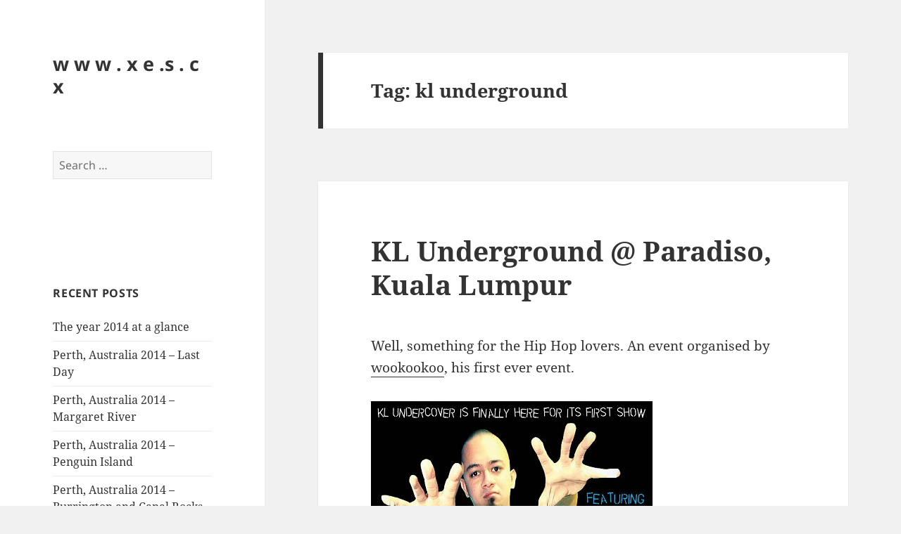

--- FILE ---
content_type: text/html; charset=UTF-8
request_url: https://xes.cx/tag/kl-underground/
body_size: 57392
content:
<!DOCTYPE html>
<html lang="en-US" class="no-js">
<head>
	<meta charset="UTF-8">
	<meta name="viewport" content="width=device-width, initial-scale=1.0">
	<link rel="profile" href="https://gmpg.org/xfn/11">
	<link rel="pingback" href="https://xes.cx/wp/xmlrpc.php">
	<script>(function(html){html.className = html.className.replace(/\bno-js\b/,'js')})(document.documentElement);</script>
<title>kl underground &#8211; w w w . x e .s . c x</title>
<meta name='robots' content='max-image-preview:large' />
	<style>img:is([sizes="auto" i], [sizes^="auto," i]) { contain-intrinsic-size: 3000px 1500px }</style>
	<link rel='dns-prefetch' href='//secure.gravatar.com' />
<link rel='dns-prefetch' href='//stats.wp.com' />
<link rel='dns-prefetch' href='//v0.wordpress.com' />
<link rel="alternate" type="application/rss+xml" title="w w w . x e .s . c x &raquo; Feed" href="https://xes.cx/feed/" />
<link rel="alternate" type="application/rss+xml" title="w w w . x e .s . c x &raquo; Comments Feed" href="https://xes.cx/comments/feed/" />
<link rel="alternate" type="application/rss+xml" title="w w w . x e .s . c x &raquo; kl underground Tag Feed" href="https://xes.cx/tag/kl-underground/feed/" />
<script>
window._wpemojiSettings = {"baseUrl":"https:\/\/s.w.org\/images\/core\/emoji\/15.0.3\/72x72\/","ext":".png","svgUrl":"https:\/\/s.w.org\/images\/core\/emoji\/15.0.3\/svg\/","svgExt":".svg","source":{"concatemoji":"https:\/\/xes.cx\/wp\/wp-includes\/js\/wp-emoji-release.min.js?ver=e1b1a175447b39dd26debe448a651781"}};
/*! This file is auto-generated */
!function(i,n){var o,s,e;function c(e){try{var t={supportTests:e,timestamp:(new Date).valueOf()};sessionStorage.setItem(o,JSON.stringify(t))}catch(e){}}function p(e,t,n){e.clearRect(0,0,e.canvas.width,e.canvas.height),e.fillText(t,0,0);var t=new Uint32Array(e.getImageData(0,0,e.canvas.width,e.canvas.height).data),r=(e.clearRect(0,0,e.canvas.width,e.canvas.height),e.fillText(n,0,0),new Uint32Array(e.getImageData(0,0,e.canvas.width,e.canvas.height).data));return t.every(function(e,t){return e===r[t]})}function u(e,t,n){switch(t){case"flag":return n(e,"\ud83c\udff3\ufe0f\u200d\u26a7\ufe0f","\ud83c\udff3\ufe0f\u200b\u26a7\ufe0f")?!1:!n(e,"\ud83c\uddfa\ud83c\uddf3","\ud83c\uddfa\u200b\ud83c\uddf3")&&!n(e,"\ud83c\udff4\udb40\udc67\udb40\udc62\udb40\udc65\udb40\udc6e\udb40\udc67\udb40\udc7f","\ud83c\udff4\u200b\udb40\udc67\u200b\udb40\udc62\u200b\udb40\udc65\u200b\udb40\udc6e\u200b\udb40\udc67\u200b\udb40\udc7f");case"emoji":return!n(e,"\ud83d\udc26\u200d\u2b1b","\ud83d\udc26\u200b\u2b1b")}return!1}function f(e,t,n){var r="undefined"!=typeof WorkerGlobalScope&&self instanceof WorkerGlobalScope?new OffscreenCanvas(300,150):i.createElement("canvas"),a=r.getContext("2d",{willReadFrequently:!0}),o=(a.textBaseline="top",a.font="600 32px Arial",{});return e.forEach(function(e){o[e]=t(a,e,n)}),o}function t(e){var t=i.createElement("script");t.src=e,t.defer=!0,i.head.appendChild(t)}"undefined"!=typeof Promise&&(o="wpEmojiSettingsSupports",s=["flag","emoji"],n.supports={everything:!0,everythingExceptFlag:!0},e=new Promise(function(e){i.addEventListener("DOMContentLoaded",e,{once:!0})}),new Promise(function(t){var n=function(){try{var e=JSON.parse(sessionStorage.getItem(o));if("object"==typeof e&&"number"==typeof e.timestamp&&(new Date).valueOf()<e.timestamp+604800&&"object"==typeof e.supportTests)return e.supportTests}catch(e){}return null}();if(!n){if("undefined"!=typeof Worker&&"undefined"!=typeof OffscreenCanvas&&"undefined"!=typeof URL&&URL.createObjectURL&&"undefined"!=typeof Blob)try{var e="postMessage("+f.toString()+"("+[JSON.stringify(s),u.toString(),p.toString()].join(",")+"));",r=new Blob([e],{type:"text/javascript"}),a=new Worker(URL.createObjectURL(r),{name:"wpTestEmojiSupports"});return void(a.onmessage=function(e){c(n=e.data),a.terminate(),t(n)})}catch(e){}c(n=f(s,u,p))}t(n)}).then(function(e){for(var t in e)n.supports[t]=e[t],n.supports.everything=n.supports.everything&&n.supports[t],"flag"!==t&&(n.supports.everythingExceptFlag=n.supports.everythingExceptFlag&&n.supports[t]);n.supports.everythingExceptFlag=n.supports.everythingExceptFlag&&!n.supports.flag,n.DOMReady=!1,n.readyCallback=function(){n.DOMReady=!0}}).then(function(){return e}).then(function(){var e;n.supports.everything||(n.readyCallback(),(e=n.source||{}).concatemoji?t(e.concatemoji):e.wpemoji&&e.twemoji&&(t(e.twemoji),t(e.wpemoji)))}))}((window,document),window._wpemojiSettings);
</script>
<link rel='stylesheet' id='twentyfifteen-jetpack-css' href='https://xes.cx/wp/wp-content/plugins/jetpack/modules/theme-tools/compat/twentyfifteen.css?ver=14.1' media='all' />
<link rel='stylesheet' id='pmb_common-css' href='https://xes.cx/wp/wp-content/plugins/print-my-blog/assets/styles/pmb-common.css?ver=1735526829' media='all' />
<style id='wp-emoji-styles-inline-css'>

	img.wp-smiley, img.emoji {
		display: inline !important;
		border: none !important;
		box-shadow: none !important;
		height: 1em !important;
		width: 1em !important;
		margin: 0 0.07em !important;
		vertical-align: -0.1em !important;
		background: none !important;
		padding: 0 !important;
	}
</style>
<link rel='stylesheet' id='wp-block-library-css' href='https://xes.cx/wp/wp-includes/css/dist/block-library/style.min.css?ver=e1b1a175447b39dd26debe448a651781' media='all' />
<style id='wp-block-library-theme-inline-css'>
.wp-block-audio :where(figcaption){color:#555;font-size:13px;text-align:center}.is-dark-theme .wp-block-audio :where(figcaption){color:#ffffffa6}.wp-block-audio{margin:0 0 1em}.wp-block-code{border:1px solid #ccc;border-radius:4px;font-family:Menlo,Consolas,monaco,monospace;padding:.8em 1em}.wp-block-embed :where(figcaption){color:#555;font-size:13px;text-align:center}.is-dark-theme .wp-block-embed :where(figcaption){color:#ffffffa6}.wp-block-embed{margin:0 0 1em}.blocks-gallery-caption{color:#555;font-size:13px;text-align:center}.is-dark-theme .blocks-gallery-caption{color:#ffffffa6}:root :where(.wp-block-image figcaption){color:#555;font-size:13px;text-align:center}.is-dark-theme :root :where(.wp-block-image figcaption){color:#ffffffa6}.wp-block-image{margin:0 0 1em}.wp-block-pullquote{border-bottom:4px solid;border-top:4px solid;color:currentColor;margin-bottom:1.75em}.wp-block-pullquote cite,.wp-block-pullquote footer,.wp-block-pullquote__citation{color:currentColor;font-size:.8125em;font-style:normal;text-transform:uppercase}.wp-block-quote{border-left:.25em solid;margin:0 0 1.75em;padding-left:1em}.wp-block-quote cite,.wp-block-quote footer{color:currentColor;font-size:.8125em;font-style:normal;position:relative}.wp-block-quote:where(.has-text-align-right){border-left:none;border-right:.25em solid;padding-left:0;padding-right:1em}.wp-block-quote:where(.has-text-align-center){border:none;padding-left:0}.wp-block-quote.is-large,.wp-block-quote.is-style-large,.wp-block-quote:where(.is-style-plain){border:none}.wp-block-search .wp-block-search__label{font-weight:700}.wp-block-search__button{border:1px solid #ccc;padding:.375em .625em}:where(.wp-block-group.has-background){padding:1.25em 2.375em}.wp-block-separator.has-css-opacity{opacity:.4}.wp-block-separator{border:none;border-bottom:2px solid;margin-left:auto;margin-right:auto}.wp-block-separator.has-alpha-channel-opacity{opacity:1}.wp-block-separator:not(.is-style-wide):not(.is-style-dots){width:100px}.wp-block-separator.has-background:not(.is-style-dots){border-bottom:none;height:1px}.wp-block-separator.has-background:not(.is-style-wide):not(.is-style-dots){height:2px}.wp-block-table{margin:0 0 1em}.wp-block-table td,.wp-block-table th{word-break:normal}.wp-block-table :where(figcaption){color:#555;font-size:13px;text-align:center}.is-dark-theme .wp-block-table :where(figcaption){color:#ffffffa6}.wp-block-video :where(figcaption){color:#555;font-size:13px;text-align:center}.is-dark-theme .wp-block-video :where(figcaption){color:#ffffffa6}.wp-block-video{margin:0 0 1em}:root :where(.wp-block-template-part.has-background){margin-bottom:0;margin-top:0;padding:1.25em 2.375em}
</style>
<link rel='stylesheet' id='pmb-select2-css' href='https://xes.cx/wp/wp-content/plugins/print-my-blog/assets/styles/libs/select2.min.css?ver=4.0.6' media='all' />
<link rel='stylesheet' id='pmb-jquery-ui-css' href='https://xes.cx/wp/wp-content/plugins/print-my-blog/assets/styles/libs/jquery-ui/jquery-ui.min.css?ver=1.11.4' media='all' />
<link rel='stylesheet' id='pmb-setup-page-css' href='https://xes.cx/wp/wp-content/plugins/print-my-blog/assets/styles/setup-page.css?ver=1735526829' media='all' />
<link rel='stylesheet' id='mediaelement-css' href='https://xes.cx/wp/wp-includes/js/mediaelement/mediaelementplayer-legacy.min.css?ver=4.2.17' media='all' />
<link rel='stylesheet' id='wp-mediaelement-css' href='https://xes.cx/wp/wp-includes/js/mediaelement/wp-mediaelement.min.css?ver=e1b1a175447b39dd26debe448a651781' media='all' />
<style id='jetpack-sharing-buttons-style-inline-css'>
.jetpack-sharing-buttons__services-list{display:flex;flex-direction:row;flex-wrap:wrap;gap:0;list-style-type:none;margin:5px;padding:0}.jetpack-sharing-buttons__services-list.has-small-icon-size{font-size:12px}.jetpack-sharing-buttons__services-list.has-normal-icon-size{font-size:16px}.jetpack-sharing-buttons__services-list.has-large-icon-size{font-size:24px}.jetpack-sharing-buttons__services-list.has-huge-icon-size{font-size:36px}@media print{.jetpack-sharing-buttons__services-list{display:none!important}}.editor-styles-wrapper .wp-block-jetpack-sharing-buttons{gap:0;padding-inline-start:0}ul.jetpack-sharing-buttons__services-list.has-background{padding:1.25em 2.375em}
</style>
<style id='classic-theme-styles-inline-css'>
/*! This file is auto-generated */
.wp-block-button__link{color:#fff;background-color:#32373c;border-radius:9999px;box-shadow:none;text-decoration:none;padding:calc(.667em + 2px) calc(1.333em + 2px);font-size:1.125em}.wp-block-file__button{background:#32373c;color:#fff;text-decoration:none}
</style>
<style id='global-styles-inline-css'>
:root{--wp--preset--aspect-ratio--square: 1;--wp--preset--aspect-ratio--4-3: 4/3;--wp--preset--aspect-ratio--3-4: 3/4;--wp--preset--aspect-ratio--3-2: 3/2;--wp--preset--aspect-ratio--2-3: 2/3;--wp--preset--aspect-ratio--16-9: 16/9;--wp--preset--aspect-ratio--9-16: 9/16;--wp--preset--color--black: #000000;--wp--preset--color--cyan-bluish-gray: #abb8c3;--wp--preset--color--white: #fff;--wp--preset--color--pale-pink: #f78da7;--wp--preset--color--vivid-red: #cf2e2e;--wp--preset--color--luminous-vivid-orange: #ff6900;--wp--preset--color--luminous-vivid-amber: #fcb900;--wp--preset--color--light-green-cyan: #7bdcb5;--wp--preset--color--vivid-green-cyan: #00d084;--wp--preset--color--pale-cyan-blue: #8ed1fc;--wp--preset--color--vivid-cyan-blue: #0693e3;--wp--preset--color--vivid-purple: #9b51e0;--wp--preset--color--dark-gray: #111;--wp--preset--color--light-gray: #f1f1f1;--wp--preset--color--yellow: #f4ca16;--wp--preset--color--dark-brown: #352712;--wp--preset--color--medium-pink: #e53b51;--wp--preset--color--light-pink: #ffe5d1;--wp--preset--color--dark-purple: #2e2256;--wp--preset--color--purple: #674970;--wp--preset--color--blue-gray: #22313f;--wp--preset--color--bright-blue: #55c3dc;--wp--preset--color--light-blue: #e9f2f9;--wp--preset--gradient--vivid-cyan-blue-to-vivid-purple: linear-gradient(135deg,rgba(6,147,227,1) 0%,rgb(155,81,224) 100%);--wp--preset--gradient--light-green-cyan-to-vivid-green-cyan: linear-gradient(135deg,rgb(122,220,180) 0%,rgb(0,208,130) 100%);--wp--preset--gradient--luminous-vivid-amber-to-luminous-vivid-orange: linear-gradient(135deg,rgba(252,185,0,1) 0%,rgba(255,105,0,1) 100%);--wp--preset--gradient--luminous-vivid-orange-to-vivid-red: linear-gradient(135deg,rgba(255,105,0,1) 0%,rgb(207,46,46) 100%);--wp--preset--gradient--very-light-gray-to-cyan-bluish-gray: linear-gradient(135deg,rgb(238,238,238) 0%,rgb(169,184,195) 100%);--wp--preset--gradient--cool-to-warm-spectrum: linear-gradient(135deg,rgb(74,234,220) 0%,rgb(151,120,209) 20%,rgb(207,42,186) 40%,rgb(238,44,130) 60%,rgb(251,105,98) 80%,rgb(254,248,76) 100%);--wp--preset--gradient--blush-light-purple: linear-gradient(135deg,rgb(255,206,236) 0%,rgb(152,150,240) 100%);--wp--preset--gradient--blush-bordeaux: linear-gradient(135deg,rgb(254,205,165) 0%,rgb(254,45,45) 50%,rgb(107,0,62) 100%);--wp--preset--gradient--luminous-dusk: linear-gradient(135deg,rgb(255,203,112) 0%,rgb(199,81,192) 50%,rgb(65,88,208) 100%);--wp--preset--gradient--pale-ocean: linear-gradient(135deg,rgb(255,245,203) 0%,rgb(182,227,212) 50%,rgb(51,167,181) 100%);--wp--preset--gradient--electric-grass: linear-gradient(135deg,rgb(202,248,128) 0%,rgb(113,206,126) 100%);--wp--preset--gradient--midnight: linear-gradient(135deg,rgb(2,3,129) 0%,rgb(40,116,252) 100%);--wp--preset--gradient--dark-gray-gradient-gradient: linear-gradient(90deg, rgba(17,17,17,1) 0%, rgba(42,42,42,1) 100%);--wp--preset--gradient--light-gray-gradient: linear-gradient(90deg, rgba(241,241,241,1) 0%, rgba(215,215,215,1) 100%);--wp--preset--gradient--white-gradient: linear-gradient(90deg, rgba(255,255,255,1) 0%, rgba(230,230,230,1) 100%);--wp--preset--gradient--yellow-gradient: linear-gradient(90deg, rgba(244,202,22,1) 0%, rgba(205,168,10,1) 100%);--wp--preset--gradient--dark-brown-gradient: linear-gradient(90deg, rgba(53,39,18,1) 0%, rgba(91,67,31,1) 100%);--wp--preset--gradient--medium-pink-gradient: linear-gradient(90deg, rgba(229,59,81,1) 0%, rgba(209,28,51,1) 100%);--wp--preset--gradient--light-pink-gradient: linear-gradient(90deg, rgba(255,229,209,1) 0%, rgba(255,200,158,1) 100%);--wp--preset--gradient--dark-purple-gradient: linear-gradient(90deg, rgba(46,34,86,1) 0%, rgba(66,48,123,1) 100%);--wp--preset--gradient--purple-gradient: linear-gradient(90deg, rgba(103,73,112,1) 0%, rgba(131,93,143,1) 100%);--wp--preset--gradient--blue-gray-gradient: linear-gradient(90deg, rgba(34,49,63,1) 0%, rgba(52,75,96,1) 100%);--wp--preset--gradient--bright-blue-gradient: linear-gradient(90deg, rgba(85,195,220,1) 0%, rgba(43,180,211,1) 100%);--wp--preset--gradient--light-blue-gradient: linear-gradient(90deg, rgba(233,242,249,1) 0%, rgba(193,218,238,1) 100%);--wp--preset--font-size--small: 13px;--wp--preset--font-size--medium: 20px;--wp--preset--font-size--large: 36px;--wp--preset--font-size--x-large: 42px;--wp--preset--spacing--20: 0.44rem;--wp--preset--spacing--30: 0.67rem;--wp--preset--spacing--40: 1rem;--wp--preset--spacing--50: 1.5rem;--wp--preset--spacing--60: 2.25rem;--wp--preset--spacing--70: 3.38rem;--wp--preset--spacing--80: 5.06rem;--wp--preset--shadow--natural: 6px 6px 9px rgba(0, 0, 0, 0.2);--wp--preset--shadow--deep: 12px 12px 50px rgba(0, 0, 0, 0.4);--wp--preset--shadow--sharp: 6px 6px 0px rgba(0, 0, 0, 0.2);--wp--preset--shadow--outlined: 6px 6px 0px -3px rgba(255, 255, 255, 1), 6px 6px rgba(0, 0, 0, 1);--wp--preset--shadow--crisp: 6px 6px 0px rgba(0, 0, 0, 1);}:where(.is-layout-flex){gap: 0.5em;}:where(.is-layout-grid){gap: 0.5em;}body .is-layout-flex{display: flex;}.is-layout-flex{flex-wrap: wrap;align-items: center;}.is-layout-flex > :is(*, div){margin: 0;}body .is-layout-grid{display: grid;}.is-layout-grid > :is(*, div){margin: 0;}:where(.wp-block-columns.is-layout-flex){gap: 2em;}:where(.wp-block-columns.is-layout-grid){gap: 2em;}:where(.wp-block-post-template.is-layout-flex){gap: 1.25em;}:where(.wp-block-post-template.is-layout-grid){gap: 1.25em;}.has-black-color{color: var(--wp--preset--color--black) !important;}.has-cyan-bluish-gray-color{color: var(--wp--preset--color--cyan-bluish-gray) !important;}.has-white-color{color: var(--wp--preset--color--white) !important;}.has-pale-pink-color{color: var(--wp--preset--color--pale-pink) !important;}.has-vivid-red-color{color: var(--wp--preset--color--vivid-red) !important;}.has-luminous-vivid-orange-color{color: var(--wp--preset--color--luminous-vivid-orange) !important;}.has-luminous-vivid-amber-color{color: var(--wp--preset--color--luminous-vivid-amber) !important;}.has-light-green-cyan-color{color: var(--wp--preset--color--light-green-cyan) !important;}.has-vivid-green-cyan-color{color: var(--wp--preset--color--vivid-green-cyan) !important;}.has-pale-cyan-blue-color{color: var(--wp--preset--color--pale-cyan-blue) !important;}.has-vivid-cyan-blue-color{color: var(--wp--preset--color--vivid-cyan-blue) !important;}.has-vivid-purple-color{color: var(--wp--preset--color--vivid-purple) !important;}.has-black-background-color{background-color: var(--wp--preset--color--black) !important;}.has-cyan-bluish-gray-background-color{background-color: var(--wp--preset--color--cyan-bluish-gray) !important;}.has-white-background-color{background-color: var(--wp--preset--color--white) !important;}.has-pale-pink-background-color{background-color: var(--wp--preset--color--pale-pink) !important;}.has-vivid-red-background-color{background-color: var(--wp--preset--color--vivid-red) !important;}.has-luminous-vivid-orange-background-color{background-color: var(--wp--preset--color--luminous-vivid-orange) !important;}.has-luminous-vivid-amber-background-color{background-color: var(--wp--preset--color--luminous-vivid-amber) !important;}.has-light-green-cyan-background-color{background-color: var(--wp--preset--color--light-green-cyan) !important;}.has-vivid-green-cyan-background-color{background-color: var(--wp--preset--color--vivid-green-cyan) !important;}.has-pale-cyan-blue-background-color{background-color: var(--wp--preset--color--pale-cyan-blue) !important;}.has-vivid-cyan-blue-background-color{background-color: var(--wp--preset--color--vivid-cyan-blue) !important;}.has-vivid-purple-background-color{background-color: var(--wp--preset--color--vivid-purple) !important;}.has-black-border-color{border-color: var(--wp--preset--color--black) !important;}.has-cyan-bluish-gray-border-color{border-color: var(--wp--preset--color--cyan-bluish-gray) !important;}.has-white-border-color{border-color: var(--wp--preset--color--white) !important;}.has-pale-pink-border-color{border-color: var(--wp--preset--color--pale-pink) !important;}.has-vivid-red-border-color{border-color: var(--wp--preset--color--vivid-red) !important;}.has-luminous-vivid-orange-border-color{border-color: var(--wp--preset--color--luminous-vivid-orange) !important;}.has-luminous-vivid-amber-border-color{border-color: var(--wp--preset--color--luminous-vivid-amber) !important;}.has-light-green-cyan-border-color{border-color: var(--wp--preset--color--light-green-cyan) !important;}.has-vivid-green-cyan-border-color{border-color: var(--wp--preset--color--vivid-green-cyan) !important;}.has-pale-cyan-blue-border-color{border-color: var(--wp--preset--color--pale-cyan-blue) !important;}.has-vivid-cyan-blue-border-color{border-color: var(--wp--preset--color--vivid-cyan-blue) !important;}.has-vivid-purple-border-color{border-color: var(--wp--preset--color--vivid-purple) !important;}.has-vivid-cyan-blue-to-vivid-purple-gradient-background{background: var(--wp--preset--gradient--vivid-cyan-blue-to-vivid-purple) !important;}.has-light-green-cyan-to-vivid-green-cyan-gradient-background{background: var(--wp--preset--gradient--light-green-cyan-to-vivid-green-cyan) !important;}.has-luminous-vivid-amber-to-luminous-vivid-orange-gradient-background{background: var(--wp--preset--gradient--luminous-vivid-amber-to-luminous-vivid-orange) !important;}.has-luminous-vivid-orange-to-vivid-red-gradient-background{background: var(--wp--preset--gradient--luminous-vivid-orange-to-vivid-red) !important;}.has-very-light-gray-to-cyan-bluish-gray-gradient-background{background: var(--wp--preset--gradient--very-light-gray-to-cyan-bluish-gray) !important;}.has-cool-to-warm-spectrum-gradient-background{background: var(--wp--preset--gradient--cool-to-warm-spectrum) !important;}.has-blush-light-purple-gradient-background{background: var(--wp--preset--gradient--blush-light-purple) !important;}.has-blush-bordeaux-gradient-background{background: var(--wp--preset--gradient--blush-bordeaux) !important;}.has-luminous-dusk-gradient-background{background: var(--wp--preset--gradient--luminous-dusk) !important;}.has-pale-ocean-gradient-background{background: var(--wp--preset--gradient--pale-ocean) !important;}.has-electric-grass-gradient-background{background: var(--wp--preset--gradient--electric-grass) !important;}.has-midnight-gradient-background{background: var(--wp--preset--gradient--midnight) !important;}.has-small-font-size{font-size: var(--wp--preset--font-size--small) !important;}.has-medium-font-size{font-size: var(--wp--preset--font-size--medium) !important;}.has-large-font-size{font-size: var(--wp--preset--font-size--large) !important;}.has-x-large-font-size{font-size: var(--wp--preset--font-size--x-large) !important;}
:where(.wp-block-post-template.is-layout-flex){gap: 1.25em;}:where(.wp-block-post-template.is-layout-grid){gap: 1.25em;}
:where(.wp-block-columns.is-layout-flex){gap: 2em;}:where(.wp-block-columns.is-layout-grid){gap: 2em;}
:root :where(.wp-block-pullquote){font-size: 1.5em;line-height: 1.6;}
</style>
<link rel='stylesheet' id='twentyfifteen-fonts-css' href='https://xes.cx/wp/wp-content/themes/twentyfifteen/assets/fonts/noto-sans-plus-noto-serif-plus-inconsolata.css?ver=20230328' media='all' />
<link rel='stylesheet' id='genericons-css' href='https://xes.cx/wp/wp-content/plugins/jetpack/_inc/genericons/genericons/genericons.css?ver=3.1' media='all' />
<link rel='stylesheet' id='twentyfifteen-style-css' href='https://xes.cx/wp/wp-content/themes/twentyfifteen/style.css?ver=20241112' media='all' />
<link rel='stylesheet' id='twentyfifteen-block-style-css' href='https://xes.cx/wp/wp-content/themes/twentyfifteen/css/blocks.css?ver=20240715' media='all' />
<script src="https://xes.cx/wp/wp-includes/js/jquery/jquery.min.js?ver=3.7.1" id="jquery-core-js"></script>
<script src="https://xes.cx/wp/wp-includes/js/jquery/jquery-migrate.min.js?ver=3.4.1" id="jquery-migrate-js"></script>
<script id="twentyfifteen-script-js-extra">
var screenReaderText = {"expand":"<span class=\"screen-reader-text\">expand child menu<\/span>","collapse":"<span class=\"screen-reader-text\">collapse child menu<\/span>"};
</script>
<script src="https://xes.cx/wp/wp-content/themes/twentyfifteen/js/functions.js?ver=20221101" id="twentyfifteen-script-js" defer data-wp-strategy="defer"></script>
<link rel="https://api.w.org/" href="https://xes.cx/wp-json/" /><link rel="alternate" title="JSON" type="application/json" href="https://xes.cx/wp-json/wp/v2/tags/159" /><link rel="EditURI" type="application/rsd+xml" title="RSD" href="https://xes.cx/wp/xmlrpc.php?rsd" />

<script type="text/javascript">
(function(url){
	if(/(?:Chrome\/26\.0\.1410\.63 Safari\/537\.31|WordfenceTestMonBot)/.test(navigator.userAgent)){ return; }
	var addEvent = function(evt, handler) {
		if (window.addEventListener) {
			document.addEventListener(evt, handler, false);
		} else if (window.attachEvent) {
			document.attachEvent('on' + evt, handler);
		}
	};
	var removeEvent = function(evt, handler) {
		if (window.removeEventListener) {
			document.removeEventListener(evt, handler, false);
		} else if (window.detachEvent) {
			document.detachEvent('on' + evt, handler);
		}
	};
	var evts = 'contextmenu dblclick drag dragend dragenter dragleave dragover dragstart drop keydown keypress keyup mousedown mousemove mouseout mouseover mouseup mousewheel scroll'.split(' ');
	var logHuman = function() {
		if (window.wfLogHumanRan) { return; }
		window.wfLogHumanRan = true;
		var wfscr = document.createElement('script');
		wfscr.type = 'text/javascript';
		wfscr.async = true;
		wfscr.src = url + '&r=' + Math.random();
		(document.getElementsByTagName('head')[0]||document.getElementsByTagName('body')[0]).appendChild(wfscr);
		for (var i = 0; i < evts.length; i++) {
			removeEvent(evts[i], logHuman);
		}
	};
	for (var i = 0; i < evts.length; i++) {
		addEvent(evts[i], logHuman);
	}
})('//xes.cx/?wordfence_lh=1&hid=73E3926BDEEB75A7C992D553D007B2AE');
</script>	<style>img#wpstats{display:none}</style>
		<style>.recentcomments a{display:inline !important;padding:0 !important;margin:0 !important;}</style>
<!-- Jetpack Open Graph Tags -->
<meta property="og:type" content="website" />
<meta property="og:title" content="kl underground &#8211; w w w . x e .s . c x" />
<meta property="og:url" content="https://xes.cx/tag/kl-underground/" />
<meta property="og:site_name" content="w w w . x e .s . c x" />
<meta property="og:image" content="https://s0.wp.com/i/blank.jpg" />
<meta property="og:image:alt" content="" />
<meta property="og:locale" content="en_US" />

<!-- End Jetpack Open Graph Tags -->
</head>

<body class="archive tag tag-kl-underground tag-159 wp-embed-responsive">
<div id="page" class="hfeed site">
	<a class="skip-link screen-reader-text" href="#content">
		Skip to content	</a>

	<div id="sidebar" class="sidebar">
		<header id="masthead" class="site-header">
			<div class="site-branding">
										<p class="site-title"><a href="https://xes.cx/" rel="home">w w w . x e .s . c x</a></p>
										<button class="secondary-toggle">Menu and widgets</button>
			</div><!-- .site-branding -->
		</header><!-- .site-header -->

			<div id="secondary" class="secondary">

		
		
					<div id="widget-area" class="widget-area" role="complementary">
				<aside id="search-2" class="widget widget_search"><form role="search" method="get" class="search-form" action="https://xes.cx/">
				<label>
					<span class="screen-reader-text">Search for:</span>
					<input type="search" class="search-field" placeholder="Search &hellip;" value="" name="s" />
				</label>
				<input type="submit" class="search-submit screen-reader-text" value="Search" />
			</form></aside><aside id="text-2" class="widget widget_text">			<div class="textwidget"><!-- nuffnang -->
<script type="text/javascript">
        nuffnang_bid = "56b690cbc24a6e813e1bff0917aaf82e";
        document.write( "<div id='nuffnang_ss'></div>" );
        (function() {	
                var nn = document.createElement('script'); nn.type = 'text/javascript';    
                nn.src = 'http://eccdn1.synad3.nuffnang.com.my/ss.js';    
                var s = document.getElementsByTagName('script')[0]; s.parentNode.insertBefore(nn, s.nextSibling);
        })();
</script>
<!-- nuffnang-->
                        </div>
		</aside>
		<aside id="recent-posts-2" class="widget widget_recent_entries">
		<h2 class="widget-title">Recent Posts</h2><nav aria-label="Recent Posts">
		<ul>
											<li>
					<a href="https://xes.cx/the-year-2014-at-a-glance/">The year 2014 at a glance</a>
									</li>
											<li>
					<a href="https://xes.cx/perth-australia-2014-last-day/">Perth, Australia 2014 &#8211; Last Day</a>
									</li>
											<li>
					<a href="https://xes.cx/perth-australia-2014-margaret-river/">Perth, Australia 2014 &#8211; Margaret River</a>
									</li>
											<li>
					<a href="https://xes.cx/perth-australia-2014-penguin-island/">Perth, Australia 2014 &#8211; Penguin Island</a>
									</li>
											<li>
					<a href="https://xes.cx/perth-australia-2014-burrington-and-canal-rocks/">Perth, Australia 2014 &#8211; Burrington and Canal Rocks</a>
									</li>
					</ul>

		</nav></aside><aside id="recent-comments-2" class="widget widget_recent_comments"><h2 class="widget-title">Recent Comments</h2><nav aria-label="Recent Comments"><ul id="recentcomments"><li class="recentcomments"><span class="comment-author-link">Faai</span> on <a href="https://xes.cx/perth-australia-2014-last-day/#comment-164860">Perth, Australia 2014 &#8211; Last Day</a></li><li class="recentcomments"><span class="comment-author-link">xes</span> on <a href="https://xes.cx/students-guide-to-malaysian-legal-profession/#comment-141121">Student&#8217;s Guide to Malaysian Legal Profession</a></li><li class="recentcomments"><span class="comment-author-link">Eva cheah</span> on <a href="https://xes.cx/students-guide-to-malaysian-legal-profession/#comment-141114">Student&#8217;s Guide to Malaysian Legal Profession</a></li><li class="recentcomments"><span class="comment-author-link">xes</span> on <a href="https://xes.cx/borneo-court-document/#comment-140947">Borneo Court Document</a></li><li class="recentcomments"><span class="comment-author-link">Tim Pegler</span> on <a href="https://xes.cx/borneo-court-document/#comment-140946">Borneo Court Document</a></li></ul></nav></aside><aside id="archives-2" class="widget widget_archive"><h2 class="widget-title">Archives</h2><nav aria-label="Archives">
			<ul>
					<li><a href='https://xes.cx/2022/02/'>February 2022</a></li>
	<li><a href='https://xes.cx/2015/05/'>May 2015</a></li>
	<li><a href='https://xes.cx/2015/04/'>April 2015</a></li>
	<li><a href='https://xes.cx/2015/03/'>March 2015</a></li>
	<li><a href='https://xes.cx/2015/02/'>February 2015</a></li>
	<li><a href='https://xes.cx/2014/12/'>December 2014</a></li>
	<li><a href='https://xes.cx/2014/11/'>November 2014</a></li>
	<li><a href='https://xes.cx/2014/10/'>October 2014</a></li>
	<li><a href='https://xes.cx/2014/08/'>August 2014</a></li>
	<li><a href='https://xes.cx/2014/07/'>July 2014</a></li>
	<li><a href='https://xes.cx/2014/06/'>June 2014</a></li>
	<li><a href='https://xes.cx/2014/05/'>May 2014</a></li>
	<li><a href='https://xes.cx/2014/03/'>March 2014</a></li>
	<li><a href='https://xes.cx/2014/02/'>February 2014</a></li>
	<li><a href='https://xes.cx/2014/01/'>January 2014</a></li>
	<li><a href='https://xes.cx/2013/12/'>December 2013</a></li>
	<li><a href='https://xes.cx/2013/11/'>November 2013</a></li>
	<li><a href='https://xes.cx/2013/10/'>October 2013</a></li>
	<li><a href='https://xes.cx/2013/09/'>September 2013</a></li>
	<li><a href='https://xes.cx/2013/08/'>August 2013</a></li>
	<li><a href='https://xes.cx/2013/07/'>July 2013</a></li>
	<li><a href='https://xes.cx/2013/06/'>June 2013</a></li>
	<li><a href='https://xes.cx/2013/05/'>May 2013</a></li>
	<li><a href='https://xes.cx/2013/04/'>April 2013</a></li>
	<li><a href='https://xes.cx/2013/03/'>March 2013</a></li>
	<li><a href='https://xes.cx/2013/02/'>February 2013</a></li>
	<li><a href='https://xes.cx/2013/01/'>January 2013</a></li>
	<li><a href='https://xes.cx/2012/12/'>December 2012</a></li>
	<li><a href='https://xes.cx/2012/11/'>November 2012</a></li>
	<li><a href='https://xes.cx/2012/10/'>October 2012</a></li>
	<li><a href='https://xes.cx/2012/09/'>September 2012</a></li>
	<li><a href='https://xes.cx/2012/08/'>August 2012</a></li>
	<li><a href='https://xes.cx/2012/07/'>July 2012</a></li>
	<li><a href='https://xes.cx/2012/06/'>June 2012</a></li>
	<li><a href='https://xes.cx/2012/05/'>May 2012</a></li>
	<li><a href='https://xes.cx/2012/04/'>April 2012</a></li>
	<li><a href='https://xes.cx/2012/03/'>March 2012</a></li>
	<li><a href='https://xes.cx/2012/02/'>February 2012</a></li>
	<li><a href='https://xes.cx/2012/01/'>January 2012</a></li>
	<li><a href='https://xes.cx/2011/12/'>December 2011</a></li>
	<li><a href='https://xes.cx/2011/11/'>November 2011</a></li>
	<li><a href='https://xes.cx/2011/10/'>October 2011</a></li>
	<li><a href='https://xes.cx/2011/09/'>September 2011</a></li>
	<li><a href='https://xes.cx/2011/08/'>August 2011</a></li>
	<li><a href='https://xes.cx/2011/07/'>July 2011</a></li>
	<li><a href='https://xes.cx/2011/06/'>June 2011</a></li>
	<li><a href='https://xes.cx/2011/05/'>May 2011</a></li>
	<li><a href='https://xes.cx/2011/04/'>April 2011</a></li>
	<li><a href='https://xes.cx/2011/03/'>March 2011</a></li>
	<li><a href='https://xes.cx/2011/02/'>February 2011</a></li>
	<li><a href='https://xes.cx/2011/01/'>January 2011</a></li>
	<li><a href='https://xes.cx/2010/12/'>December 2010</a></li>
	<li><a href='https://xes.cx/2010/11/'>November 2010</a></li>
	<li><a href='https://xes.cx/2010/10/'>October 2010</a></li>
	<li><a href='https://xes.cx/2010/09/'>September 2010</a></li>
	<li><a href='https://xes.cx/2010/08/'>August 2010</a></li>
	<li><a href='https://xes.cx/2010/07/'>July 2010</a></li>
	<li><a href='https://xes.cx/2010/06/'>June 2010</a></li>
	<li><a href='https://xes.cx/2010/05/'>May 2010</a></li>
	<li><a href='https://xes.cx/2010/04/'>April 2010</a></li>
	<li><a href='https://xes.cx/2010/03/'>March 2010</a></li>
	<li><a href='https://xes.cx/2010/02/'>February 2010</a></li>
	<li><a href='https://xes.cx/2010/01/'>January 2010</a></li>
	<li><a href='https://xes.cx/2009/12/'>December 2009</a></li>
	<li><a href='https://xes.cx/2009/11/'>November 2009</a></li>
	<li><a href='https://xes.cx/2009/10/'>October 2009</a></li>
	<li><a href='https://xes.cx/2009/09/'>September 2009</a></li>
	<li><a href='https://xes.cx/2009/08/'>August 2009</a></li>
	<li><a href='https://xes.cx/2009/07/'>July 2009</a></li>
	<li><a href='https://xes.cx/2009/06/'>June 2009</a></li>
	<li><a href='https://xes.cx/2009/05/'>May 2009</a></li>
	<li><a href='https://xes.cx/2009/04/'>April 2009</a></li>
	<li><a href='https://xes.cx/2009/03/'>March 2009</a></li>
	<li><a href='https://xes.cx/2009/02/'>February 2009</a></li>
	<li><a href='https://xes.cx/2009/01/'>January 2009</a></li>
	<li><a href='https://xes.cx/2008/12/'>December 2008</a></li>
	<li><a href='https://xes.cx/2008/11/'>November 2008</a></li>
	<li><a href='https://xes.cx/2008/10/'>October 2008</a></li>
	<li><a href='https://xes.cx/2008/09/'>September 2008</a></li>
	<li><a href='https://xes.cx/2008/08/'>August 2008</a></li>
	<li><a href='https://xes.cx/2008/07/'>July 2008</a></li>
	<li><a href='https://xes.cx/2008/06/'>June 2008</a></li>
	<li><a href='https://xes.cx/2008/05/'>May 2008</a></li>
	<li><a href='https://xes.cx/2008/04/'>April 2008</a></li>
	<li><a href='https://xes.cx/2008/03/'>March 2008</a></li>
	<li><a href='https://xes.cx/2008/02/'>February 2008</a></li>
	<li><a href='https://xes.cx/2008/01/'>January 2008</a></li>
	<li><a href='https://xes.cx/2007/12/'>December 2007</a></li>
	<li><a href='https://xes.cx/2007/11/'>November 2007</a></li>
	<li><a href='https://xes.cx/2007/10/'>October 2007</a></li>
	<li><a href='https://xes.cx/2007/09/'>September 2007</a></li>
	<li><a href='https://xes.cx/2007/08/'>August 2007</a></li>
	<li><a href='https://xes.cx/2007/07/'>July 2007</a></li>
	<li><a href='https://xes.cx/2007/06/'>June 2007</a></li>
	<li><a href='https://xes.cx/2007/05/'>May 2007</a></li>
	<li><a href='https://xes.cx/2007/04/'>April 2007</a></li>
	<li><a href='https://xes.cx/2007/03/'>March 2007</a></li>
	<li><a href='https://xes.cx/2007/02/'>February 2007</a></li>
	<li><a href='https://xes.cx/2007/01/'>January 2007</a></li>
	<li><a href='https://xes.cx/2006/12/'>December 2006</a></li>
	<li><a href='https://xes.cx/2006/11/'>November 2006</a></li>
	<li><a href='https://xes.cx/2006/10/'>October 2006</a></li>
	<li><a href='https://xes.cx/2006/09/'>September 2006</a></li>
	<li><a href='https://xes.cx/2006/08/'>August 2006</a></li>
	<li><a href='https://xes.cx/2006/07/'>July 2006</a></li>
	<li><a href='https://xes.cx/2006/06/'>June 2006</a></li>
	<li><a href='https://xes.cx/2006/05/'>May 2006</a></li>
	<li><a href='https://xes.cx/2006/04/'>April 2006</a></li>
	<li><a href='https://xes.cx/2006/03/'>March 2006</a></li>
	<li><a href='https://xes.cx/2006/02/'>February 2006</a></li>
	<li><a href='https://xes.cx/2006/01/'>January 2006</a></li>
	<li><a href='https://xes.cx/2005/12/'>December 2005</a></li>
	<li><a href='https://xes.cx/2005/11/'>November 2005</a></li>
	<li><a href='https://xes.cx/2005/10/'>October 2005</a></li>
	<li><a href='https://xes.cx/2005/09/'>September 2005</a></li>
	<li><a href='https://xes.cx/2005/08/'>August 2005</a></li>
	<li><a href='https://xes.cx/2005/07/'>July 2005</a></li>
	<li><a href='https://xes.cx/2005/06/'>June 2005</a></li>
	<li><a href='https://xes.cx/2005/05/'>May 2005</a></li>
	<li><a href='https://xes.cx/2005/04/'>April 2005</a></li>
	<li><a href='https://xes.cx/2005/03/'>March 2005</a></li>
	<li><a href='https://xes.cx/2005/02/'>February 2005</a></li>
	<li><a href='https://xes.cx/2005/01/'>January 2005</a></li>
	<li><a href='https://xes.cx/2004/12/'>December 2004</a></li>
	<li><a href='https://xes.cx/2004/11/'>November 2004</a></li>
	<li><a href='https://xes.cx/2004/10/'>October 2004</a></li>
	<li><a href='https://xes.cx/2004/09/'>September 2004</a></li>
	<li><a href='https://xes.cx/2004/08/'>August 2004</a></li>
	<li><a href='https://xes.cx/2004/07/'>July 2004</a></li>
	<li><a href='https://xes.cx/2004/06/'>June 2004</a></li>
	<li><a href='https://xes.cx/2004/05/'>May 2004</a></li>
	<li><a href='https://xes.cx/2004/04/'>April 2004</a></li>
	<li><a href='https://xes.cx/2004/03/'>March 2004</a></li>
	<li><a href='https://xes.cx/2004/02/'>February 2004</a></li>
	<li><a href='https://xes.cx/2004/01/'>January 2004</a></li>
	<li><a href='https://xes.cx/2003/12/'>December 2003</a></li>
	<li><a href='https://xes.cx/2003/11/'>November 2003</a></li>
	<li><a href='https://xes.cx/2003/10/'>October 2003</a></li>
	<li><a href='https://xes.cx/2003/09/'>September 2003</a></li>
	<li><a href='https://xes.cx/2003/08/'>August 2003</a></li>
	<li><a href='https://xes.cx/2003/07/'>July 2003</a></li>
	<li><a href='https://xes.cx/2003/06/'>June 2003</a></li>
	<li><a href='https://xes.cx/2003/05/'>May 2003</a></li>
	<li><a href='https://xes.cx/2003/04/'>April 2003</a></li>
	<li><a href='https://xes.cx/2003/03/'>March 2003</a></li>
	<li><a href='https://xes.cx/2003/02/'>February 2003</a></li>
	<li><a href='https://xes.cx/2003/01/'>January 2003</a></li>
	<li><a href='https://xes.cx/2002/12/'>December 2002</a></li>
	<li><a href='https://xes.cx/2002/11/'>November 2002</a></li>
	<li><a href='https://xes.cx/2002/10/'>October 2002</a></li>
	<li><a href='https://xes.cx/2002/09/'>September 2002</a></li>
	<li><a href='https://xes.cx/2002/08/'>August 2002</a></li>
	<li><a href='https://xes.cx/2002/07/'>July 2002</a></li>
	<li><a href='https://xes.cx/2002/06/'>June 2002</a></li>
	<li><a href='https://xes.cx/2002/05/'>May 2002</a></li>
	<li><a href='https://xes.cx/2002/03/'>March 2002</a></li>
	<li><a href='https://xes.cx/2002/02/'>February 2002</a></li>
	<li><a href='https://xes.cx/2001/12/'>December 2001</a></li>
	<li><a href='https://xes.cx/2001/11/'>November 2001</a></li>
	<li><a href='https://xes.cx/2001/10/'>October 2001</a></li>
	<li><a href='https://xes.cx/2001/08/'>August 2001</a></li>
	<li><a href='https://xes.cx/2001/07/'>July 2001</a></li>
	<li><a href='https://xes.cx/2001/01/'>January 2001</a></li>
			</ul>

			</nav></aside><aside id="categories-2" class="widget widget_categories"><h2 class="widget-title">Categories</h2><nav aria-label="Categories">
			<ul>
					<li class="cat-item cat-item-25"><a href="https://xes.cx/category/travel/europe/amsterdam-2002/">Amsterdam 2002</a>
</li>
	<li class="cat-item cat-item-1360"><a href="https://xes.cx/category/travel/europe/amsterdam-2003/">Amsterdam 2003</a>
</li>
	<li class="cat-item cat-item-28"><a href="https://xes.cx/category/travel/australia-travel/aussie-backpacking-2002/">Aussie Backpacking 2002</a>
</li>
	<li class="cat-item cat-item-1688"><a href="https://xes.cx/tag/austria/">Austria</a>
</li>
	<li class="cat-item cat-item-20"><a href="https://xes.cx/category/lifestyle/babbling-bloggers/">Babbling Bloggers</a>
</li>
	<li class="cat-item cat-item-355"><a href="https://xes.cx/category/travel/bali-indonesia-2008/">Bali, Indonesia 2008</a>
</li>
	<li class="cat-item cat-item-386"><a href="https://xes.cx/category/travel/bandung-indonesia-2008/">Bandung, Indonesia 2008</a>
</li>
	<li class="cat-item cat-item-27"><a href="https://xes.cx/category/travel/thailand-travel/bangkok-2002/">Bangkok 2002</a>
</li>
	<li class="cat-item cat-item-1600"><a href="https://xes.cx/category/travel/china-travel/beijing-2013/">Beijing 2013</a>
</li>
	<li class="cat-item cat-item-291"><a href="https://xes.cx/category/travel/europe/berlin-germany-2008/">Berlin, Germany 2008</a>
</li>
	<li class="cat-item cat-item-46"><a href="https://xes.cx/tag/bimbobum/">bimbobum</a>
</li>
	<li class="cat-item cat-item-7"><a href="https://xes.cx/category/lifestyle/birthdaysweddings/">Birthdays &amp; Weddings</a>
</li>
	<li class="cat-item cat-item-1701"><a href="https://xes.cx/category/travel/united-kingdom/blackpool-2013/">Blackpool 2013</a>
</li>
	<li class="cat-item cat-item-407"><a href="https://xes.cx/category/travel/malaysia/cameron-highlands-2009/">Cameron Highlands 2009</a>
</li>
	<li class="cat-item cat-item-1138"><a href="https://xes.cx/category/travel/thailand-travel/chiang-mai-2011/">Chiang Mai 2011</a>
</li>
	<li class="cat-item cat-item-1569"><a href="https://xes.cx/category/travel/china-travel/">China</a>
</li>
	<li class="cat-item cat-item-14"><a href="https://xes.cx/category/comic-blog/">Comic Blog</a>
</li>
	<li class="cat-item cat-item-80"><a href="https://xes.cx/category/travel/united-kingdom/cumbria-the-lake-district-2002/">Cumbria &#8211; The Lake District 2002</a>
</li>
	<li class="cat-item cat-item-19"><a href="https://xes.cx/tag/doraemon/">Doraemon</a>
</li>
	<li class="cat-item cat-item-32"><a href="https://xes.cx/category/travel/europe/finland-2003/">Finland 2003</a>
</li>
	<li class="cat-item cat-item-13"><a href="https://xes.cx/category/food-and-drinks-review/">Food and Drinks Review</a>
</li>
	<li class="cat-item cat-item-39"><a href="https://xes.cx/category/football-futsal/">Football &amp; Futsal</a>
</li>
	<li class="cat-item cat-item-1333"><a href="https://xes.cx/tag/fukuoka/">Fukuoka, Japan 2012</a>
</li>
	<li class="cat-item cat-item-1"><a href="https://xes.cx/category/general/">General</a>
</li>
	<li class="cat-item cat-item-21"><a href="https://xes.cx/tag/ghost-stories/">Ghost stories</a>
</li>
	<li class="cat-item cat-item-37"><a href="https://xes.cx/category/sheffield-days/graduation-2003/">Graduation 2003</a>
</li>
	<li class="cat-item cat-item-57"><a href="https://xes.cx/category/guest-bloggers-posts/">Guest Bloggers Posts</a>
</li>
	<li class="cat-item cat-item-436"><a href="https://xes.cx/category/worthy-posts/hall-of-fame/">Hall of Fame</a>
</li>
	<li class="cat-item cat-item-449"><a href="https://xes.cx/category/malaysia-boleh/haze-2005/">Haze 2005</a>
</li>
	<li class="cat-item cat-item-56"><a href="https://xes.cx/category/travel/ho-chi-minh-city-vietnam-2006/">Ho Chi Minh City, Vietnam 2006</a>
</li>
	<li class="cat-item cat-item-1755"><a href="https://xes.cx/category/travel/hong-kong-2014/">Hong Kong 2014</a>
</li>
	<li class="cat-item cat-item-528"><a href="https://xes.cx/category/food-and-drinks-review/hong-kong-food-guide/">Hong Kong Food Guide</a>
</li>
	<li class="cat-item cat-item-520"><a href="https://xes.cx/tag/hong-kong/">Hong Kong, 2009</a>
</li>
	<li class="cat-item cat-item-67"><a href="https://xes.cx/category/travel/malaysia/ipoh-road-trip-2007/">Ipoh Road Trip 2007</a>
</li>
	<li class="cat-item cat-item-388"><a href="https://xes.cx/category/travel/malaysia/ipoh-road-trip-2008/">Ipoh Road Trip 2008</a>
</li>
	<li class="cat-item cat-item-1255"><a href="https://xes.cx/category/travel/malaysia/ipoh-road-trip-2011/">Ipoh Road Trip 2011</a>
</li>
	<li class="cat-item cat-item-40"><a href="https://xes.cx/category/travel/japan-travel/japan-2005/">Japan, 2005</a>
</li>
	<li class="cat-item cat-item-17"><a href="https://xes.cx/tag/klang-valley-food-guide/">Klang Valley Food Guide</a>
</li>
	<li class="cat-item cat-item-500"><a href="https://xes.cx/tag/koh-samui/">Koh Samui, Thailand 2009</a>
</li>
	<li class="cat-item cat-item-171"><a href="https://xes.cx/tag/kota-kinabalu-food-guide/">Kota Kinabalu Food Guide</a>
</li>
	<li class="cat-item cat-item-148"><a href="https://xes.cx/category/travel/malaysia/kota-kinabalu-sabah-2008/">Kota Kinabalu, Sabah, 2008</a>
</li>
	<li class="cat-item cat-item-439"><a href="https://xes.cx/category/travel/malaysia/kota-kinabalu-sabah-2009/">Kota Kinabalu, Sabah, 2009</a>
</li>
	<li class="cat-item cat-item-1741"><a href="https://xes.cx/category/travel/malaysia/kuching-2014/">Kuching 2014</a>
</li>
	<li class="cat-item cat-item-35"><a href="https://xes.cx/category/travel/united-kingdom/lake-district-england-2003/">Lake District, England 2003</a>
</li>
	<li class="cat-item cat-item-279"><a href="https://xes.cx/category/travel/malaysia/langkawi-2008/">Langkawi, 2008</a>
</li>
	<li class="cat-item cat-item-512"><a href="https://xes.cx/category/travel/united-kingdom/leeds-2001/">Leeds 2001</a>
</li>
	<li class="cat-item cat-item-9"><a href="https://xes.cx/tag/legal/">Legal</a>
</li>
	<li class="cat-item cat-item-2"><a href="https://xes.cx/category/lifestyle/">Lifestyle</a>
</li>
	<li class="cat-item cat-item-1700"><a href="https://xes.cx/category/travel/united-kingdom/liverpool-2013/">Liverpool 2013</a>
</li>
	<li class="cat-item cat-item-1696"><a href="https://xes.cx/category/travel/united-kingdom/london-2013/">London 2013</a>
</li>
	<li class="cat-item cat-item-29"><a href="https://xes.cx/category/travel/united-kingdom/london-day-trip-1/">London Day Trip 1</a>
</li>
	<li class="cat-item cat-item-33"><a href="https://xes.cx/category/travel/united-kingdom/london-day-trip-2/">London Day Trip 2</a>
</li>
	<li class="cat-item cat-item-1736"><a href="https://xes.cx/category/travel/macau-hong-kong-2013/">Macau &amp; Hong Kong 2013</a>
</li>
	<li class="cat-item cat-item-49"><a href="https://xes.cx/tag/malaysia/">Malaysia</a>
</li>
	<li class="cat-item cat-item-11"><a href="https://xes.cx/tag/malaysia-boleh/">Malaysia boleh</a>
</li>
	<li class="cat-item cat-item-479"><a href="https://xes.cx/category/malaysia-boleh/malaysian-advertisements/">Malaysian Advertisements</a>
</li>
	<li class="cat-item cat-item-18"><a href="https://xes.cx/category/travel/malaysia/melaka-2005/">Melaka 2005</a>
</li>
	<li class="cat-item cat-item-51"><a href="https://xes.cx/tag/melaka-food-guide/">Melaka Food Guide</a>
</li>
	<li class="cat-item cat-item-522"><a href="https://xes.cx/category/travel/australia-travel/melbourne-adelaine-2009/">Melbourne &amp; Adelaine, 2009</a>
</li>
	<li class="cat-item cat-item-1542"><a href="https://xes.cx/category/travel/australia-travel/melbourne-sydney-2012/">Melbourne &amp; Sydney, 2012</a>
</li>
	<li class="cat-item cat-item-1021"><a href="https://xes.cx/category/travel/australia-travel/melbourne-2001/">Melbourne 2001</a>
</li>
	<li class="cat-item cat-item-524"><a href="https://xes.cx/tag/melbourne-food-guide/">Melbourne Food Guide</a>
</li>
	<li class="cat-item cat-item-8"><a href="https://xes.cx/tag/melbourne-shuffle/">Melbourne Shuffle</a>
</li>
	<li class="cat-item cat-item-41"><a href="https://xes.cx/category/travel/malaysia/miri-2005/">Miri 2005</a>
</li>
	<li class="cat-item cat-item-1430"><a href="https://xes.cx/category/travel/malaysia/mount-kinabalu/">Mount Kinabalu, 2012</a>
</li>
	<li class="cat-item cat-item-60"><a href="https://xes.cx/category/food-and-drinks-review/muar-food-guide/">Muar Food Guide</a>
</li>
	<li class="cat-item cat-item-22"><a href="https://xes.cx/category/travel/malaysia/muar-2005/">Muar, 2005</a>
</li>
	<li class="cat-item cat-item-15"><a href="https://xes.cx/category/music-and-movie/">Music and Movie</a>
</li>
	<li class="cat-item cat-item-695"><a href="https://xes.cx/tag/new-york-boston-2010/">New York &amp; Boston 2010</a>
</li>
	<li class="cat-item cat-item-1406"><a href="https://xes.cx/category/travel/united-states/new-york-washington-dc-2012/">New York &amp; Washington DC 2012</a>
</li>
	<li class="cat-item cat-item-734"><a href="https://xes.cx/category/food-and-drinks-review/new-york-city-good-guide/">New York City Food Guide</a>
</li>
	<li class="cat-item cat-item-47"><a href="https://xes.cx/category/lifestyle/night-life-2006/">Night Life 2006</a>
</li>
	<li class="cat-item cat-item-64"><a href="https://xes.cx/category/lifestyle/night-life-2007/">Night Life 2007</a>
</li>
	<li class="cat-item cat-item-235"><a href="https://xes.cx/category/lifestyle/night-life-2008/">Night Life 2008</a>
</li>
	<li class="cat-item cat-item-50"><a href="https://xes.cx/category/lifestyle/non-clubbing-related/">Non clubbing related</a>
</li>
	<li class="cat-item cat-item-10"><a href="https://xes.cx/category/lifestyle/old-event-flyers/">Old Event Flyers</a>
</li>
	<li class="cat-item cat-item-31"><a href="https://xes.cx/category/travel/united-kingdom/oxford-2002/">Oxford 2002</a>
</li>
	<li class="cat-item cat-item-451"><a href="https://xes.cx/category/food-and-drinks-review/kuantan-food-guide-food-and-drinks-review/">Pahang Food Guide</a>
</li>
	<li class="cat-item cat-item-23"><a href="https://xes.cx/category/travel/malaysia/pangkor-island-2005/">Pangkor Island, 2005</a>
</li>
	<li class="cat-item cat-item-38"><a href="https://xes.cx/category/travel/united-kingdom/peak-district-england/">Peak District, England</a>
</li>
	<li class="cat-item cat-item-1781"><a href="https://xes.cx/category/travel/malaysia/penang-travel-malaysia/">Penang</a>
</li>
	<li class="cat-item cat-item-729"><a href="https://xes.cx/category/travel/penang-travel/">Penang</a>
</li>
	<li class="cat-item cat-item-496"><a href="https://xes.cx/tag/penang-food-guide/">Penang Food Guide</a>
</li>
	<li class="cat-item cat-item-1789"><a href="https://xes.cx/category/travel/australia-travel/perth-2014/">Perth, 2014</a>
</li>
	<li class="cat-item cat-item-12"><a href="https://xes.cx/tag/philately/">Philately</a>
</li>
	<li class="cat-item cat-item-393"><a href="https://xes.cx/category/travel/thailand-travel/phranang-penisula-krabi-2008/">Phranang Penisula, Krabi 2008</a>
</li>
	<li class="cat-item cat-item-1318"><a href="https://xes.cx/tag/phuket-2011/">Phuket 2011</a>
</li>
	<li class="cat-item cat-item-897"><a href="https://xes.cx/category/food-and-drinks-review/port-dickson-food-guide/">Port Dickson Food Guide</a>
</li>
	<li class="cat-item cat-item-48"><a href="https://xes.cx/category/travel/thailand-travel/rai-leh-krabi-thailand-2006/">Rai Leh, Krabi, Thailand 2006</a>
</li>
	<li class="cat-item cat-item-6"><a href="https://xes.cx/tag/rock-climbing/">Rock Climbing</a>
</li>
	<li class="cat-item cat-item-1027"><a href="https://xes.cx/category/travel/united-states/san-francisco-2011/">San Francisco 2011</a>
</li>
	<li class="cat-item cat-item-4"><a href="https://xes.cx/category/travel/malaysia/sarawak-2004/">Sarawak 2004</a>
</li>
	<li class="cat-item cat-item-16"><a href="https://xes.cx/category/travel/seoul-south-korea/">Seoul, South Korea</a>
</li>
	<li class="cat-item cat-item-65"><a href="https://xes.cx/category/food-and-drinks-review/seremban-food-guide/">Seremban Food Guide</a>
</li>
	<li class="cat-item cat-item-34"><a href="https://xes.cx/tag/sheffield-days/">Sheffield Days</a>
</li>
	<li class="cat-item cat-item-36"><a href="https://xes.cx/category/sheffield-days/sheffield-photos/">Sheffield Photos</a>
</li>
	<li class="cat-item cat-item-24"><a href="https://xes.cx/category/travel/singapore-sg/">Singapore</a>
</li>
	<li class="cat-item cat-item-495"><a href="https://xes.cx/category/food-and-drinks-review/singapore-food-guide/">Singapore Food Guide</a>
</li>
	<li class="cat-item cat-item-513"><a href="https://xes.cx/category/travel/united-kingdom/stratford-upon-avon/">Stratford-Upon-Avon, England 2001</a>
</li>
	<li class="cat-item cat-item-63"><a href="https://xes.cx/category/travel/malaysia/taman-negara-2006/">Taman Negara 2006</a>
</li>
	<li class="cat-item cat-item-103"><a href="https://xes.cx/category/travel/malaysia/tioman-island-2009/">Tioman Island, 2009</a>
</li>
	<li class="cat-item cat-item-5"><a href="https://xes.cx/category/travel/japan-travel/tokyo-japan-2004/">Tokyo, Japan 2004</a>
</li>
	<li class="cat-item cat-item-79"><a href="https://xes.cx/category/travel/">Travel</a>
</li>
	<li class="cat-item cat-item-1757"><a href="https://xes.cx/category/travel/turkey-2014/">Turkey 2014</a>
</li>
	<li class="cat-item cat-item-502"><a href="https://xes.cx/category/travel/united-kingdom/">United Kingdom</a>
</li>
	<li class="cat-item cat-item-392"><a href="https://xes.cx/category/lifestyle/upcoming-events/">Upcoming Events</a>
</li>
	<li class="cat-item cat-item-3"><a href="https://xes.cx/category/worthy-posts/">Worthy Posts</a>
</li>
	<li class="cat-item cat-item-30"><a href="https://xes.cx/category/travel/united-kingdom/york-england-2002/">York, England 2002</a>
</li>
			</ul>

			</nav></aside>			</div><!-- .widget-area -->
		
	</div><!-- .secondary -->

	</div><!-- .sidebar -->

	<div id="content" class="site-content">

	<section id="primary" class="content-area">
		<main id="main" class="site-main">

		
			<header class="page-header">
				<h1 class="page-title">Tag: <span>kl underground</span></h1>			</header><!-- .page-header -->

			
<article id="post-1804" class="post-1804 post type-post status-publish format-standard hentry category-old-event-flyers tag-hip-hop tag-kl-underground tag-malaysia-nightlife tag-paradiso">
	
	<header class="entry-header">
		<h2 class="entry-title"><a href="https://xes.cx/kl-underground-paradiso-kuala-lumpur/" rel="bookmark">KL Underground @ Paradiso, Kuala Lumpur</a></h2>	</header><!-- .entry-header -->

	<div class="entry-content">
		<p>Well, something for the Hip Hop lovers. An event organised by <a href="http://wookookoo.wordpress.com/">wookookoo</a>, his first ever event.</p>
<ul>
<img src=http://www.xes.cx/pics-misc/flyer-klundercover.JPG><br />
It&#8217;s finally f*cking here. The first ever KL Undercover is coming to you for its inaugural event in town on 22nd February 2008 (Friday). It will be held at Studio @ Paradiso (ex-Aero Bar), opposite Istana Hotel and Wisma Genting. It&#8217;s the building behind Paradiso. Map can be found under Photos.<br />
We&#8217;re pimpin that space up for you to enjoy some real hip hop and R&#038;B that needs to be heard and schooled. You&#8217;re about to witness something you&#8217;ve never witness before in Kuala Lumpur and we&#8217;re doing it big.<br />
KL Undercover&#8217;s first event will be featuring Cza from Stylustiks and Ahli Fiqir. He&#8217;ll be treating you to the good ol&#8217; 9th Wonders, J Dillas and all the underground stuff that we know you all love. It&#8217;s time to bring back good hip hop to the masses.<br />
It&#8217;s free! You like that don&#8217;t you? &#8216;Attending&#8217; guests will be automatically be placed under the guest list so you can enter for free before 12midnight. Otherwise, RM20 will be charged at the door after midnight&#8230;.<br />
Start Time:	 Friday, February 22, 2008 at 10:00pm<br />
End Time:	Saturday, February 23, 2008 at 3:00am<br />
Location         Studio @ Paradiso<br />
Address:        Jalan Tengah, Off Jalan Raja Chulan, Kuala Lumpur, Malaysia<br />
<img src=http://www.xes.cx/pics-misc/flyer-klundercover-map.JPG>
</ul>
<p>Related Links:<br />
<a href="http://www.facebook.com/event.php?eid=7953394370&#038;ref=nf">More info @ Facebook</a><br />
<a href="http://www.wikimapia.org/#lat=3.150227&#038;lon=101.710278&#038;z=18&#038;l=0&#038;m=a&#038;v=2">Wikimapia Link</a></p>
	</div><!-- .entry-content -->

	
	<footer class="entry-footer">
		<span class="posted-on"><span class="screen-reader-text">Posted on </span><a href="https://xes.cx/kl-underground-paradiso-kuala-lumpur/" rel="bookmark"><time class="entry-date published updated" datetime="2008-02-17T08:53:06+00:00">February 17, 2008</time></a></span><span class="byline"><span class="screen-reader-text">Author </span><span class="author vcard"><a class="url fn n" href="https://xes.cx/author/xes/">xes</a></span></span><span class="cat-links"><span class="screen-reader-text">Categories </span><a href="https://xes.cx/category/lifestyle/old-event-flyers/" rel="category tag">Old Event Flyers</a></span><span class="tags-links"><span class="screen-reader-text">Tags </span><a href="https://xes.cx/tag/hip-hop/" rel="tag">hip hop</a>, <a href="https://xes.cx/tag/kl-underground/" rel="tag">kl underground</a>, <a href="https://xes.cx/tag/malaysia-nightlife/" rel="tag">Malaysia nightlife</a>, <a href="https://xes.cx/tag/paradiso/" rel="tag">paradiso</a></span><span class="comments-link"><a href="https://xes.cx/kl-underground-paradiso-kuala-lumpur/#respond">Leave a comment<span class="screen-reader-text"> on KL Underground @ Paradiso, Kuala Lumpur</span></a></span>			</footer><!-- .entry-footer -->

</article><!-- #post-1804 -->

		</main><!-- .site-main -->
	</section><!-- .content-area -->


	</div><!-- .site-content -->

	<footer id="colophon" class="site-footer">
		<div class="site-info">
									<a href="https://wordpress.org/" class="imprint">
				Proudly powered by WordPress			</a>
		</div><!-- .site-info -->
	</footer><!-- .site-footer -->

</div><!-- .site -->

<script src="https://stats.wp.com/e-202604.js" id="jetpack-stats-js" data-wp-strategy="defer"></script>
<script id="jetpack-stats-js-after">
_stq = window._stq || [];
_stq.push([ "view", JSON.parse("{\"v\":\"ext\",\"blog\":\"9828125\",\"post\":\"0\",\"tz\":\"0\",\"srv\":\"xes.cx\",\"j\":\"1:14.1\"}") ]);
_stq.push([ "clickTrackerInit", "9828125", "0" ]);
</script>

</body>
</html>
